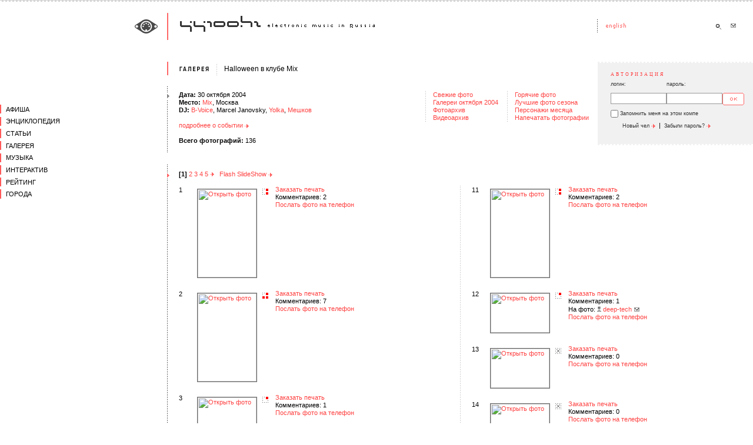

--- FILE ---
content_type: text/html; charset=windows-1251
request_url: https://2015.44100.com/gallery/38859/?gfc=49343&add2bag=1
body_size: 5140
content:
<html>
<head>
<meta http-equiv="Content-Type" content="text/html; charset=windows-1251" />
<title>44100hz ~ electronic music in Russia | Галерея | Halloween в клубе Mix </title>
<meta name="abstract" content="44100Hz Электронная Музыка Россия Галерея | Halloween в клубе Mix  Новости Афиша Клубы Диджеи Музыканты Артисты Виджеи Промоутеры Лейблы Люди Фестивали Вечеринки Статьи Интервью Танцпол Чтиво Детали Галерея Галлерея Фотографии Фотки Музыка Скачать MP3 Миксы Mix Чат Форум Топик Рейтинг Топ Top Регионы Города Релизы Подкаст Радио Адский Гламур Party DJ Release Vinyl Podcast MP3 download Radio VJ foto photo gallery Видео Video"/>
<meta name="description" content="44100Hz - Электронная Музыка в России   Галерея | Halloween в клубе Mix Новости Афиша Клубы Диджеи Музыканты Артисты Виджеи Промоутеры Лейблы Люди Фестивали Вечеринки Статьи Интервью Танцпол Чтиво Детали Галерея Галлерея Фотографии Фотки Музыка Скачать MP3 Миксы Mix Чат Форум Топик Рейтинг Топ Top Регионы Города Релизы Подкаст Радио Адский Гламур Party DJ Release Vinyl Podcast MP3 download Radio VJ foto photo gallery Видео Video"/>
<meta name="keywords" content=" 44100Hz Электронная Музыка Россия Галерея | Halloween в клубе Mix Новости Афиша Клубы Диджеи Музыканты Артисты Виджеи Промоутеры Лейблы Люди Фестивали Вечеринки Статьи Интервью Танцпол Чтиво Детали Галерея Галлерея Фотографии Фотки Музыка Скачать MP3 Миксы Mix Чат Форум Топик Рейтинг Топ Top Регионы Города Релизы Подкаст Радио Адский Гламур Party DJ Release Vinyl Podcast MP3 download Radio VJ foto photo gallery Видео Video" />
<meta http-equiv="reply-to" content="info@44100.com" />
<meta name="language" content="ru"/>
<meta name="author" content="44100Hz - Electronic Music In Russia [www.44100.com] powered by Juggernaut" />
<meta name="copyright" content="44100Hz - Electronic Music In Russia, www.44100.com" />
<meta name="basis" content="https://www.44100.com" />
<meta content="INDEX, FOLLOW" name="ROBOTS" />
<meta content="INDEX, FOLLOW" name="GOOGLEBOT" />
<meta content="NOODP" name="ROBOTS" />


<link rel="alternate" type="application/rss+xml" title="44100Hz - Новости электронной музыки" href="https://www.44100.com/export/rss/news.xml"><link rel="alternate" type="application/rss+xml" title="44100hz - Статьи" href="https://www.44100.com/export/rss/articles.xml"><link rel="alternate" type="application/rss+xml" title="44100Hz - Фотографии" href="https://www.44100.com/export/rss/gallery.xml"><link rel="alternate" type="application/rss+xml" title="44100Hz - Клубная афиша на неделю" href="https://www.44100.com/export/rss/afisha_week.xml">
<link rel="SHORTCUT ICON" href="/favicon.ico">
<link rel="STYLESHEET" type="text/css" href="/css/css.css">
<script type="text/javascript" src="/js/swfobject.js"></script>
<script language="JavaScript">
<!--
function UserInfo( nUserCode ) {
window.open( "/user_info.html?usc="+nUserCode, "userinfo"+nUserCode, "left=10, top=10, width=280, height=360, channelmode=0, dependent=0, directories=0, fullscreen=0, location=0, menubar=0, resizable=0, scrollbars=1, status=0, toolbar=0" );
}
function SendFoto( nFotoCode ) {
window.open( "/send_foto.html?foto="+nFotoCode, "sendfoto"+nFotoCode, "left=10, top=10, width=484, height=500, channelmode=0, dependent=0, directories=0, fullscreen=0, location=0, menubar=0, resizable=0, scrollbars=1, status=0, toolbar=0" );
}
function OpenFullWindow( strURL, windowName ) {
window.open( strURL, windowName, "fullscreen" );
}
// -->
</script>



</head>

<body bgcolor="#FFFFFF" leftmargin=0 topmargin=0 marginwidth=0 marginheight=0 onLoad="alert('Пожалуйста авторизуйтесь для добавления в корзину!');">
<table width="100%" border=0 cellspacing=0 cellpadding=0>

<tr>
<td width="26%" background="/images/1.gif"></td>
<td width=20 background="/images/1.gif"><img src="/images/0.gif" width=20 height=1></td>
<td width="69%" background="/images/1.gif"><img src="/images/0.gif" width=1 height=1></td>
<td width=20 background="/images/1.gif"><img src="/images/0.gif" width=20 height=1></td>
<td width=240 background="/images/1.gif"><img src="/images/0.gif" width=240 height=1></td>
<td width=12 background="/images/1.gif"><img src="/images/0.gif" width=12 height=1></td>
</tr>



<tr><td colspan=6 background="/images/bg-1.gif"><img src="/images/0.gif" width=2 height=2></td></tr>
<tr><td colspan=6>
<img src="/images/0.gif" width=2 height=19>
</td></tr>

<tr>
<td align="right"><a href="/index.html"><img src="/images/logo-1.gif" width=55 height=46 border=0 alt="Go Home!"></a></td>
<td background="/images/bg-2.gif"><img src="/images/0.gif" width=20 height=20></td>
<td><a href="/index.html"><img src="/images/logo-2.gif" alt="Go Home!" width=333 height=46 border=0></a></td>
<td><img src="/images/0.gif" width=2 height=2></td>
<td><img src="/images/head-1.gif" width=15 height=46><a href="http://english.44100.com/index.html"><img src="/images/head-lang.gif" width=178 height=46 alt="to English" border=0></a><a href="/search/"><img src="/images/head-search.gif" width=24 height=46 border=0 alt="Поиск"></a><a href="/contact/"><img src="/images/head-mail.gif" width=24 height=46 border=0 alt="Контакты"></a></td>
<td>&nbsp;</td>
</tr>
<tr><td align=right style="vertical-align: middle;">&nbsp;</td>
<td colspan=5><img src="/images/0.gif" width=2 height=37></td>
</tr>
<tr>
<td valign=top >
<img src="/images/0.gif" width=200 height=25><br>

<div class="jgnt_menu main">
	<div class="wrap">
<div class="top ">
<a href="/afisha" class="level_0 "><span>Афиша</span></a>
</div>
<div class="top">
<a href="/encyclopedia" class="level_0"><span>Энциклопедия</span></a>
<div class="sub">
<a href="/clubs" class="level_1 "><span>Клубы</span></a>
<a href="/djs" class="level_1"><span>Диджеи</span></a>
<a href="/artists" class="level_1 "><span>Музыканты</span></a>
<a href="/vjs" class="level_1 "><span>Виджеи</span></a>
<a href="/promoters" class="level_1 "><span>Промоутеры</span></a>
<a href="/labels" class="level_1 "><span>Лейблы</span></a>
<a href="/people" class="level_1 "><span>Люди</span></a>
<a href="/festivals" class="level_1 "><span>Фестивали</span></a>
<a href="/history" class="level_1 "><span>История</span></a>
<a href="/yp" class="level_1 "><span>Каталог</span></a>
</div>
</div>
<div class="top ">
<a href="/articles" class="level_0 "><span>Статьи</span></a>
<div class="sub">
<a href="/articles/interview" class="level_1 "><span>Интервью</span></a>
<a href="/articles/tech" class="level_1 "><span>Техника</span></a>
<a href="/articles/partytime" class="level_1 "><span>Танцпол</span></a>
<a href="/articles/fiction" class="level_1 "><span>Чтиво</span></a>
<a href="/articles/details" class="level_1 "><span>Детали</span></a>
</div>
</div>
<div class="top ">
<a href="/gallery" class="level_0 "><span>Галерея</span></a>
<div class="sub">
<a href="/gallery" class="level_1 "><span>Свежие</span></a>
<a href="/gallery/archive" class="level_1 "><span>Фотоархив</span></a>
<a href="/video" class="level_1 "><span>Видеоархив</span></a>
</div>
</div>
<div class="top ">
<a href="/music" class="level_0 "><span>Музыка</span></a>
<div class="sub">
<a href="/releases" class="level_1 "><span>Релизы</span></a>
<a href="/music/radio" class="level_1 "><span>Радио</span></a>
<a href="/music/mixes" class="level_1 "><span>Миксы</span></a>
<a href="/podcasting" class="level_1 "><span>Подкасты</span></a>
</div>
</div>
<div class="top ">
<a href="/interactive" class="level_0 "><span>Интерактив</span></a>
<div class="sub">
<a href="/forum" class="level_1 "><span>Форум</span></a>
<a href="/chat_rooms.html" class="level_1 "><span>Чат</span></a>
<a href="/votes" class="level_1 "><span>Голосование</span></a>
<a href="/bonus" class="level_1 "><span>Бонус</span></a>
</div>
</div>
<div class="top ">
<a href="/rating" class="level_0 "><span>Рейтинг</span></a>
<div class="sub">
<a href="/rating/dj" class="level_1 "><span>Диджеи</span></a>
<a href="/rating/foto" class="level_1 "><span>Фото</span></a>
<a href="/rating/person" class="level_1 "><span>Персоны</span></a>
</div>
</div>
<div class="top ">
<a href="/city" class="level_0 "><span>Города</span></a>
</div>
	</div>
</div>



</td>
<td colspan=5 background="/images/bg-3.gif" style="background-repeat:repeat-y;">
<table border=0 cellpadding=0 cellspacing=0 width=100% bgcolor="#FFFFFF">

<tr><td background="/images/bg-3.gif" valign=top><img src="/images/limit-1.gif" width=20 height=40><br><br><img src="/images/selector.gif" width=20 height=11></td>

<td width=100%>
<table width=100% border=0 cellspacing=0 cellpadding=0>
<tr><td width=100%>

<table border=0 cellspacing=0 cellpadding=0><tr><td style="padding-top: 6px;padding-bottom: 20px;"><a href="/gallery.html"><img src="/images/annonce-gallery.gif" alt="Галерея" width=52 height=11 border=0></a></td><td width=20 align=right style="padding-top: 4;"><img src="/images/limit-2.gif" width=8 height=21></td><td style="padding-left: 5;"><h1>Halloween в клубе Mix</h1></td></tr></table>

<br>

<table border=0 cellspacing=0 cellpadding=0 width=100%>
<tr>
<td><strong>Дата: </strong>30 октября 2004<br>

<strong>Место:</strong> <a href="/clubs/32214/">Mix</a>, Москва<br><strong>DJ:</strong> <a href="/djs/32591">B-Voice</a>, Marcel Janovsky, <a href="/djs/33445">Yolka</a>, <a href="/djs/32414">Мешков</a><br><br><a href="/afisha/38696/">подробнее о событии&nbsp;<img src="/images/arrow.gif" alt="" width=7 height=7 border=0 valign=middle></a><br>

<br>
<strong>Всего фотографий: </strong>136<br>
</td>
<td align=right><table border=0 cellspacing=0 cellpadding=0 width=100><tr>
<td width=20 background="/images/bg-7.gif">&nbsp;</td>
<td class="cmenu"><nobr>
<a href="/gallery/">Свежие фото</a><br>
<a href="/gallery/archive/?gay=2004&gam=10">Галереи октября 2004</a><br>
<a href="/gallery/archive/">Фотоархив</a></nobr><br>
<a href="/video/">Видеоархив</a><br>
</td><td width=20 background="/images/bg-7.gif">&nbsp;</td>
<td class="cmenu"><nobr>
<a href="/rating/hotfoto/?gfrp=0">Горячие фото</a><br>
<a href="/rating/lastfoto/?gfrp=0">Лучшие фото сезона</a><br>
<a href="/rating/person/">Персонажи месяца</a><br>
<a href="/bag/?ggrc=141">Напечатать фотографии</a><br>
</td></tr></table>
</td>
</tr>
</table>
<br>

</td><td width=252>
<table width="100%" border=0 cellspacing=0 cellpadding=0 bgcolor="#F1F1F2">
<tr><td background="/images/bg-5.gif"><img src="/images/0.gif" width=252 height=2></td></tr>
<tr><td><div class="personal"><h3>Авторизация</h3>
<table width=90% border=0 cellspacing=0 cellpadding=0>
<tr>
<td style="font-family: Tahoma, sans-serif; font-size: 7pt; color: #363636;">логин:</td>
<td style="font-family: Tahoma, sans-serif; font-size: 7pt; color: #363636;">пароль:</td>
<td>&nbsp;</td>
</tr>
<form name="login" action="/gallery/38859/" method="post">
<input type=hidden name="user_auth" value="1">
<tr>
<td><input type=text name="uln" size=10 maxlength=100 value=""></td>
<td><input type=password name="ulp" size=10 maxlength=100></td>
<td><input class="submit" type=image src="/images/button-ok.gif" alt="" width=37 height=21 border=0 align=bottom></a></td>
</tr>
<tr><td colspan=3 style="padding-bottom: 4px;"><table border=0 cellspacing=0 cellpadding=0><tr>
<td><input type=checkbox name="ulr" value="1" style="border: 0px none; padding: 0; margin: 0;"></td><td class="services" style="vertical-align: middle;">&nbsp;Запомнить меня на этом компе</td>
</tr></table></td></tr>
</form>
</table>
<p><a href="/user/new/" class="services">Новый чел <img src="/images/arrow.gif" alt="" width=7 height=7 border=0 valign=middle></a> &nbsp;|&nbsp; <a href="/user/remind" class="services">Забыли пароль? <img src="/images/arrow.gif" alt="" width=7 height=7 border=0 valign=middle></a></p>
</div>
</td></tr>
<tr><td>&nbsp;</td></tr>
<tr><td background="/images/bg-5.gif"><img src="/images/0.gif" width=2 height=2></td></tr>
</table>

</td></tr>
</table>



</td>
</tr>

<tr>
<td background="/images/bg-3.gif"><img src="/images/0-w.gif" width=2 height=20><br><img src="/images/0.gif" width=2 height=14><br><img src="/images/selector-red.gif" alt="" width=4 height=11 border=0></td>
<td><img src="/images/0.gif" width=2 height=18><br>

<br><b>[1]</b>&nbsp;<a href="/gallery/38859/?gfp=1" >2</a>&nbsp;<a href="/gallery/38859/?gfp=2" >3</a>&nbsp;<a href="/gallery/38859/?gfp=3" >4</a>&nbsp;<a href="/gallery/38859/?gfp=4" >5</a>&nbsp;<a href="/gallery/38859/?gfp=5"><img src="/images/arrow.gif" alt="Следующая страница" width=7 height=7 border=0></a>
&nbsp;&nbsp;<a href="javascript:void();" onclick="OpenFullWindow( '/gallery/38859/slideshow/', 'gallery_38859' );" >Flash SlideShow&nbsp;<img src="/images/arrow.gif" alt="" width=7 height=7 border=0 valign=middle></a>
<br>
<br>

<table width="100%" border=0 cellspacing=0 cellpadding=0>
<tr>
<td width="49%">

<table width="100%" border=0 cellspacing=0 cellpadding=0>


<tr>
<td width=22><img src="/images/0.gif" width=22 height=1><br>1</td>
<td width=100><img src="/images/0.gif" width=100 height=5><br><a href="/gallery/38859/49338/?gcp=0"><img src="/data/gallery/38859/49338_s.jpg" width="100" height="150" alt="Открыть фото" border=0 class="preview session"></a></td>
<td width=10 align=center><img src="/images/0.gif" width=10 height=5><br><img src="/images/rating-red-3.gif" width=10 height=10 alt="Хорошо"></td>
<td width="90%" style="padding-left: 12;">

<a href="/gallery/38859/?gfc=49338&add2bag=1">Заказать печать</a><br>

Комментариев: 2<br>

<a href="javascript: SendFoto(49338);">Послать фото на телефон</a>
</td>
</tr>
<tr>
<td width=22><img src="/images/0.gif" width=22 height=1><br>2</td>
<td width=100><img src="/images/0.gif" width=100 height=5><br><a href="/gallery/38859/49339/?gcp=0"><img src="/data/gallery/38859/49339_s.jpg" width="100" height="150" alt="Открыть фото" border=0 class="preview session"></a></td>
<td width=10 align=center><img src="/images/0.gif" width=10 height=5><br><img src="/images/rating-red-4.gif" width=10 height=10 alt="Потрясающе"></td>
<td width="90%" style="padding-left: 12;">

<a href="/gallery/38859/?gfc=49339&add2bag=1">Заказать печать</a><br>

Комментариев: 7<br>

<a href="javascript: SendFoto(49339);">Послать фото на телефон</a>
</td>
</tr>
<tr>
<td width=22><img src="/images/0.gif" width=22 height=1><br>3</td>
<td width=100><img src="/images/0.gif" width=100 height=5><br><a href="/gallery/38859/49340/?gcp=0"><img src="/data/gallery/38859/49340_s.jpg" width="100" height="67" alt="Открыть фото" border=0 class="preview session"></a></td>
<td width=10 align=center><img src="/images/0.gif" width=10 height=5><br><img src="/images/rating-red-2.gif" width=10 height=10 alt="Нейтрально"></td>
<td width="90%" style="padding-left: 12;">

<a href="/gallery/38859/?gfc=49340&add2bag=1">Заказать печать</a><br>

Комментариев: 1<br>

<a href="javascript: SendFoto(49340);">Послать фото на телефон</a>
</td>
</tr>
<tr>
<td width=22><img src="/images/0.gif" width=22 height=1><br>4</td>
<td width=100><img src="/images/0.gif" width=100 height=5><br><a href="/gallery/38859/49341/?gcp=0"><img src="/data/gallery/38859/49341_s.jpg" width="100" height="150" alt="Открыть фото" border=0 class="preview session"></a></td>
<td width=10 align=center><img src="/images/0.gif" width=10 height=5><br><img src="/images/rating-red-3.gif" width=10 height=10 alt="Хорошо"></td>
<td width="90%" style="padding-left: 12;">

<a href="/gallery/38859/?gfc=49341&add2bag=1">Заказать печать</a><br>

Комментариев: 4<br>

<a href="javascript: SendFoto(49341);">Послать фото на телефон</a>
</td>
</tr>
<tr>
<td width=22><img src="/images/0.gif" width=22 height=1><br>5</td>
<td width=100><img src="/images/0.gif" width=100 height=5><br><a href="/gallery/38859/49343/?gcp=0"><img src="/data/gallery/38859/49343_s.jpg" width="100" height="67" alt="Открыть фото" border=0 class="preview session"></a></td>
<td width=10 align=center><img src="/images/0.gif" width=10 height=5><br><img src="/images/rating-red-2.gif" width=10 height=10 alt="Нейтрально"></td>
<td width="90%" style="padding-left: 12;">

<a href="/gallery/38859/?gfc=49343&add2bag=1">Заказать печать</a><br>

Комментариев: 7<br>

<a href="javascript: SendFoto(49343);">Послать фото на телефон</a>
</td>
</tr>
<tr>
<td width=22><img src="/images/0.gif" width=22 height=1><br>6</td>
<td width=100><img src="/images/0.gif" width=100 height=5><br><a href="/gallery/38859/49344/?gcp=0"><img src="/data/gallery/38859/49344_s.jpg" width="100" height="67" alt="Открыть фото" border=0 class="preview session"></a></td>
<td width=10 align=center><img src="/images/0.gif" width=10 height=5><br><img src="/images/rating-red-0.gif" width=10 height=10 alt="Не оценивалась"></td>
<td width="90%" style="padding-left: 12;">

<a href="/gallery/38859/?gfc=49344&add2bag=1">Заказать печать</a><br>

Комментариев: 0<br>

<a href="javascript: SendFoto(49344);">Послать фото на телефон</a>
</td>
</tr>
<tr>
<td width=22><img src="/images/0.gif" width=22 height=1><br>7</td>
<td width=100><img src="/images/0.gif" width=100 height=5><br><a href="/gallery/38859/49345/?gcp=0"><img src="/data/gallery/38859/49345_s.jpg" width="100" height="150" alt="Открыть фото" border=0 class="preview session"></a></td>
<td width=10 align=center><img src="/images/0.gif" width=10 height=5><br><img src="/images/rating-red-3.gif" width=10 height=10 alt="Хорошо"></td>
<td width="90%" style="padding-left: 12;">

<a href="/gallery/38859/?gfc=49345&add2bag=1">Заказать печать</a><br>

Комментариев: 5<br>

<a href="javascript: SendFoto(49345);">Послать фото на телефон</a>
</td>
</tr>
<tr>
<td width=22><img src="/images/0.gif" width=22 height=1><br>8</td>
<td width=100><img src="/images/0.gif" width=100 height=5><br><a href="/gallery/38859/49346/?gcp=0"><img src="/data/gallery/38859/49346_s.jpg" width="100" height="67" alt="Открыть фото" border=0 class="preview session"></a></td>
<td width=10 align=center><img src="/images/0.gif" width=10 height=5><br><img src="/images/rating-red-3.gif" width=10 height=10 alt="Хорошо"></td>
<td width="90%" style="padding-left: 12;">

<a href="/gallery/38859/?gfc=49346&add2bag=1">Заказать печать</a><br>

Комментариев: 3<br>

<a href="javascript: SendFoto(49346);">Послать фото на телефон</a>
</td>
</tr>
<tr>
<td width=22><img src="/images/0.gif" width=22 height=1><br>9</td>
<td width=100><img src="/images/0.gif" width=100 height=5><br><a href="/gallery/38859/49347/?gcp=0"><img src="/data/gallery/38859/49347_s.jpg" width="100" height="67" alt="Открыть фото" border=0 class="preview session"></a></td>
<td width=10 align=center><img src="/images/0.gif" width=10 height=5><br><img src="/images/rating-red-4.gif" width=10 height=10 alt="Потрясающе"></td>
<td width="90%" style="padding-left: 12;">

<a href="/gallery/38859/?gfc=49347&add2bag=1">Заказать печать</a><br>

Комментариев: 1<br>
На фото: <nobr><img src="/images/icon-sex3.gif" width=7 height=11 alt="Жен::Offline"> <a href="javascript: UserInfo(9556);">Reka</a> <a href="/mynewmsg.html?mmsgto=9556" ><img src="/images/icon-sendmsg.gif" width=11 height=11 border=0 alt="Отослать сообщение/Добавить друга"></a></nobr><br>
<a href="javascript: SendFoto(49347);">Послать фото на телефон</a>
</td>
</tr>
<tr>
<td width=22><img src="/images/0.gif" width=22 height=1><br>10</td>
<td width=100><img src="/images/0.gif" width=100 height=5><br><a href="/gallery/38859/49348/?gcp=0"><img src="/data/gallery/38859/49348_s.jpg" width="100" height="67" alt="Открыть фото" border=0 class="preview session"></a></td>
<td width=10 align=center><img src="/images/0.gif" width=10 height=5><br><img src="/images/rating-red-0.gif" width=10 height=10 alt="Не оценивалась"></td>
<td width="90%" style="padding-left: 12;">

<a href="/gallery/38859/?gfc=49348&add2bag=1">Заказать печать</a><br>

Комментариев: 0<br>

<a href="javascript: SendFoto(49348);">Послать фото на телефон</a>
</td>
</tr></table>

<b>[1]</b>&nbsp;<a href="/gallery/38859/?gfp=1" >2</a>&nbsp;<a href="/gallery/38859/?gfp=2" >3</a>&nbsp;<a href="/gallery/38859/?gfp=3" >4</a>&nbsp;<a href="/gallery/38859/?gfp=4" >5</a>&nbsp;<a href="/gallery/38859/?gfp=5"><img src="/images/arrow.gif" alt="Следующая страница" width=7 height=7 border=0></a>

</td>
<td width=20 background="/images/bg-7.gif"><img src="/images/0.gif" width=20 height=2></td>
<td width="49%">

<table width="96%" border=0 cellspacing=0 cellpadding=0>

<tr>
<td width=22><img src="/images/0.gif" width=22 height=1><br>11</td>
<td width=100><img src="/images/0.gif" width=100 height=5><br><a href="/gallery/38859/49349/?gcp=0"><img src="/data/gallery/38859/49349_s.jpg" width="100" height="150" alt="Открыть фото" border=0 class="preview session"></a></td>
<td width=10 align=center><img src="/images/0.gif" width=10 height=5><br><img src="/images/rating-red-3.gif" width=10 height=10 alt="Хорошо"></td>
<td width="90%" style="padding-left: 12;">

<a href="/gallery/38859/?gfc=49349&add2bag=1">Заказать печать</a><br>

Комментариев: 2<br>

<a href="javascript: SendFoto(49349);">Послать фото на телефон</a>
</td>
</tr>
<tr>
<td width=22><img src="/images/0.gif" width=22 height=1><br>12</td>
<td width=100><img src="/images/0.gif" width=100 height=5><br><a href="/gallery/38859/49350/?gcp=0"><img src="/data/gallery/38859/49350_s.jpg" width="100" height="67" alt="Открыть фото" border=0 class="preview session"></a></td>
<td width=10 align=center><img src="/images/0.gif" width=10 height=5><br><img src="/images/rating-red-2.gif" width=10 height=10 alt="Нейтрально"></td>
<td width="90%" style="padding-left: 12;">

<a href="/gallery/38859/?gfc=49350&add2bag=1">Заказать печать</a><br>

Комментариев: 1<br>
На фото: <nobr><img src="/images/icon-sex2.gif" width=7 height=11 alt="Муж::Offline"> <a href="javascript: UserInfo(54383);">deep-tech</a> <a href="/mynewmsg.html?mmsgto=54383" ><img src="/images/icon-sendmsg.gif" width=11 height=11 border=0 alt="Отослать сообщение/Добавить друга"></a></nobr><br>
<a href="javascript: SendFoto(49350);">Послать фото на телефон</a>
</td>
</tr>
<tr>
<td width=22><img src="/images/0.gif" width=22 height=1><br>13</td>
<td width=100><img src="/images/0.gif" width=100 height=5><br><a href="/gallery/38859/49351/?gcp=0"><img src="/data/gallery/38859/49351_s.jpg" width="100" height="67" alt="Открыть фото" border=0 class="preview session"></a></td>
<td width=10 align=center><img src="/images/0.gif" width=10 height=5><br><img src="/images/rating-red-0.gif" width=10 height=10 alt="Не оценивалась"></td>
<td width="90%" style="padding-left: 12;">

<a href="/gallery/38859/?gfc=49351&add2bag=1">Заказать печать</a><br>

Комментариев: 0<br>

<a href="javascript: SendFoto(49351);">Послать фото на телефон</a>
</td>
</tr>
<tr>
<td width=22><img src="/images/0.gif" width=22 height=1><br>14</td>
<td width=100><img src="/images/0.gif" width=100 height=5><br><a href="/gallery/38859/49353/?gcp=0"><img src="/data/gallery/38859/49353_s.jpg" width="100" height="67" alt="Открыть фото" border=0 class="preview session"></a></td>
<td width=10 align=center><img src="/images/0.gif" width=10 height=5><br><img src="/images/rating-red-0.gif" width=10 height=10 alt="Не оценивалась"></td>
<td width="90%" style="padding-left: 12;">

<a href="/gallery/38859/?gfc=49353&add2bag=1">Заказать печать</a><br>

Комментариев: 0<br>

<a href="javascript: SendFoto(49353);">Послать фото на телефон</a>
</td>
</tr>
<tr>
<td width=22><img src="/images/0.gif" width=22 height=1><br>15</td>
<td width=100><img src="/images/0.gif" width=100 height=5><br><a href="/gallery/38859/49354/?gcp=0"><img src="/data/gallery/38859/49354_s.jpg" width="100" height="67" alt="Открыть фото" border=0 class="preview session"></a></td>
<td width=10 align=center><img src="/images/0.gif" width=10 height=5><br><img src="/images/rating-red-2.gif" width=10 height=10 alt="Нейтрально"></td>
<td width="90%" style="padding-left: 12;">

<a href="/gallery/38859/?gfc=49354&add2bag=1">Заказать печать</a><br>

Комментариев: 2<br>
На фото: <nobr><img src="/images/icon-sex2.gif" width=7 height=11 alt="Муж::Offline"> <a href="javascript: UserInfo(67250);">Sony9</a> <a href="/mynewmsg.html?mmsgto=67250" ><img src="/images/icon-sendmsg.gif" width=11 height=11 border=0 alt="Отослать сообщение/Добавить друга"></a></nobr><br>
<a href="javascript: SendFoto(49354);">Послать фото на телефон</a>
</td>
</tr>
<tr>
<td width=22><img src="/images/0.gif" width=22 height=1><br>16</td>
<td width=100><img src="/images/0.gif" width=100 height=5><br><a href="/gallery/38859/49355/?gcp=0"><img src="/data/gallery/38859/49355_s.jpg" width="100" height="67" alt="Открыть фото" border=0 class="preview session"></a></td>
<td width=10 align=center><img src="/images/0.gif" width=10 height=5><br><img src="/images/rating-red-3.gif" width=10 height=10 alt="Хорошо"></td>
<td width="90%" style="padding-left: 12;">

<a href="/gallery/38859/?gfc=49355&add2bag=1">Заказать печать</a><br>

Комментариев: 5<br>

<a href="javascript: SendFoto(49355);">Послать фото на телефон</a>
</td>
</tr>
<tr>
<td width=22><img src="/images/0.gif" width=22 height=1><br>17</td>
<td width=100><img src="/images/0.gif" width=100 height=5><br><a href="/gallery/38859/49356/?gcp=0"><img src="/data/gallery/38859/49356_s.jpg" width="100" height="67" alt="Открыть фото" border=0 class="preview session"></a></td>
<td width=10 align=center><img src="/images/0.gif" width=10 height=5><br><img src="/images/rating-red-2.gif" width=10 height=10 alt="Нейтрально"></td>
<td width="90%" style="padding-left: 12;">

<a href="/gallery/38859/?gfc=49356&add2bag=1">Заказать печать</a><br>

Комментариев: 3<br>

<a href="javascript: SendFoto(49356);">Послать фото на телефон</a>
</td>
</tr>
<tr>
<td width=22><img src="/images/0.gif" width=22 height=1><br>18</td>
<td width=100><img src="/images/0.gif" width=100 height=5><br><a href="/gallery/38859/49357/?gcp=0"><img src="/data/gallery/38859/49357_s.jpg" width="100" height="67" alt="Открыть фото" border=0 class="preview session"></a></td>
<td width=10 align=center><img src="/images/0.gif" width=10 height=5><br><img src="/images/rating-red-2.gif" width=10 height=10 alt="Нейтрально"></td>
<td width="90%" style="padding-left: 12;">

<a href="/gallery/38859/?gfc=49357&add2bag=1">Заказать печать</a><br>

Комментариев: 1<br>

<a href="javascript: SendFoto(49357);">Послать фото на телефон</a>
</td>
</tr>
<tr>
<td width=22><img src="/images/0.gif" width=22 height=1><br>19</td>
<td width=100><img src="/images/0.gif" width=100 height=5><br><a href="/gallery/38859/49358/?gcp=0"><img src="/data/gallery/38859/49358_s.jpg" width="100" height="67" alt="Открыть фото" border=0 class="preview session"></a></td>
<td width=10 align=center><img src="/images/0.gif" width=10 height=5><br><img src="/images/rating-red-0.gif" width=10 height=10 alt="Не оценивалась"></td>
<td width="90%" style="padding-left: 12;">

<a href="/gallery/38859/?gfc=49358&add2bag=1">Заказать печать</a><br>

Комментариев: 0<br>

<a href="javascript: SendFoto(49358);">Послать фото на телефон</a>
</td>
</tr>
<tr>
<td width=22><img src="/images/0.gif" width=22 height=1><br>20</td>
<td width=100><img src="/images/0.gif" width=100 height=5><br><a href="/gallery/38859/49359/?gcp=0"><img src="/data/gallery/38859/49359_s.jpg" width="100" height="67" alt="Открыть фото" border=0 class="preview session"></a></td>
<td width=10 align=center><img src="/images/0.gif" width=10 height=5><br><img src="/images/rating-red-3.gif" width=10 height=10 alt="Хорошо"></td>
<td width="90%" style="padding-left: 12;">

<a href="/gallery/38859/?gfc=49359&add2bag=1">Заказать печать</a><br>

Комментариев: 3<br>

<a href="javascript: SendFoto(49359);">Послать фото на телефон</a>
</td>
</tr>

</table>

</td></tr></table>

</td></tr>


</table>

</td>
</tr>



<tr><td colspan=6>&nbsp;</td></tr>



<tr>
<td>&nbsp;</td>
<td background="/images/bg-2.gif">&nbsp;</td>
<td colspan=4><br><a href="/index.html" >начало</a> · <a href="/menu_1.html" >афиша</a> · <a href="/menu_2.html" >энциклопедия</a> · <a href="/menu_3.html" >статьи</a> · <a href="/menu_4.html" class="first">галерея</a> · <a href="/menu_5.html" >музыка</a> · <a href="/menu_6.html" >интерактив</a> · <a href="/menu_7.html" >рейтинг</a> · <a href="/menu_8.html" >города</a> · <a href="/search/" >поиск</a> · <a href="/contact/" >контакты</a><br>
<a href="/advert/" >реклама&nbsp;на&nbsp;сайте</a> · <a href="/job/" >работа&nbsp;у&nbsp;нас</a> · <a href="/rss/" >rss&nbsp;потоки</a><br><br>
Все тексты и изображения являются собственностью проекта, если иное не указано в материалах.<br>
Любое полное или частичное использование материалов сайта возможно только с письменного разрешения администрации проекта.<br>

<br><br>
&copy; 44100Hz · 1998-2012<br>
&copy; design: <noindex><a rel="nofollow" href="https://www.ally.com.ru" class="first" target="_blank">ally design</a></noindex> · 2004
<br><br>
</td></tr>
</table>

<div style="text-align: right; padding-right: 10px;">
<noindex>

</noindex>
</div>

<!--
<div id="jgnt_bottom_links">
BOTTOM_LINKS
</div>
-->
<div id="fb-root"></div>

<!-- Yandex.Metrika counter --><script type="text/javascript"> (function (d, w, c) { (w[c] = w[c] || []).push(function() { try { w.yaCounter32561415 = new Ya.Metrika({ id:32561415, clickmap:true, trackLinks:true, accurateTrackBounce:true }); } catch(e) { } }); var n = d.getElementsByTagName("script")[0], s = d.createElement("script"), f = function () { n.parentNode.insertBefore(s, n); }; s.type = "text/javascript"; s.async = true; s.src = "https://mc.yandex.ru/metrika/watch.js"; if (w.opera == "[object Opera]") { d.addEventListener("DOMContentLoaded", f, false); } else { f(); } })(document, window, "yandex_metrika_callbacks");</script><noscript><div><img src="https://mc.yandex.ru/watch/32561415" style="position:absolute; left:-9999px;" alt="" /></div></noscript><!-- /Yandex.Metrika counter -->

<script defer src="https://static.cloudflareinsights.com/beacon.min.js/vcd15cbe7772f49c399c6a5babf22c1241717689176015" integrity="sha512-ZpsOmlRQV6y907TI0dKBHq9Md29nnaEIPlkf84rnaERnq6zvWvPUqr2ft8M1aS28oN72PdrCzSjY4U6VaAw1EQ==" data-cf-beacon='{"version":"2024.11.0","token":"3bc078d5a1754697b8f815980d6c7f08","r":1,"server_timing":{"name":{"cfCacheStatus":true,"cfEdge":true,"cfExtPri":true,"cfL4":true,"cfOrigin":true,"cfSpeedBrain":true},"location_startswith":null}}' crossorigin="anonymous"></script>
</body>
</html>